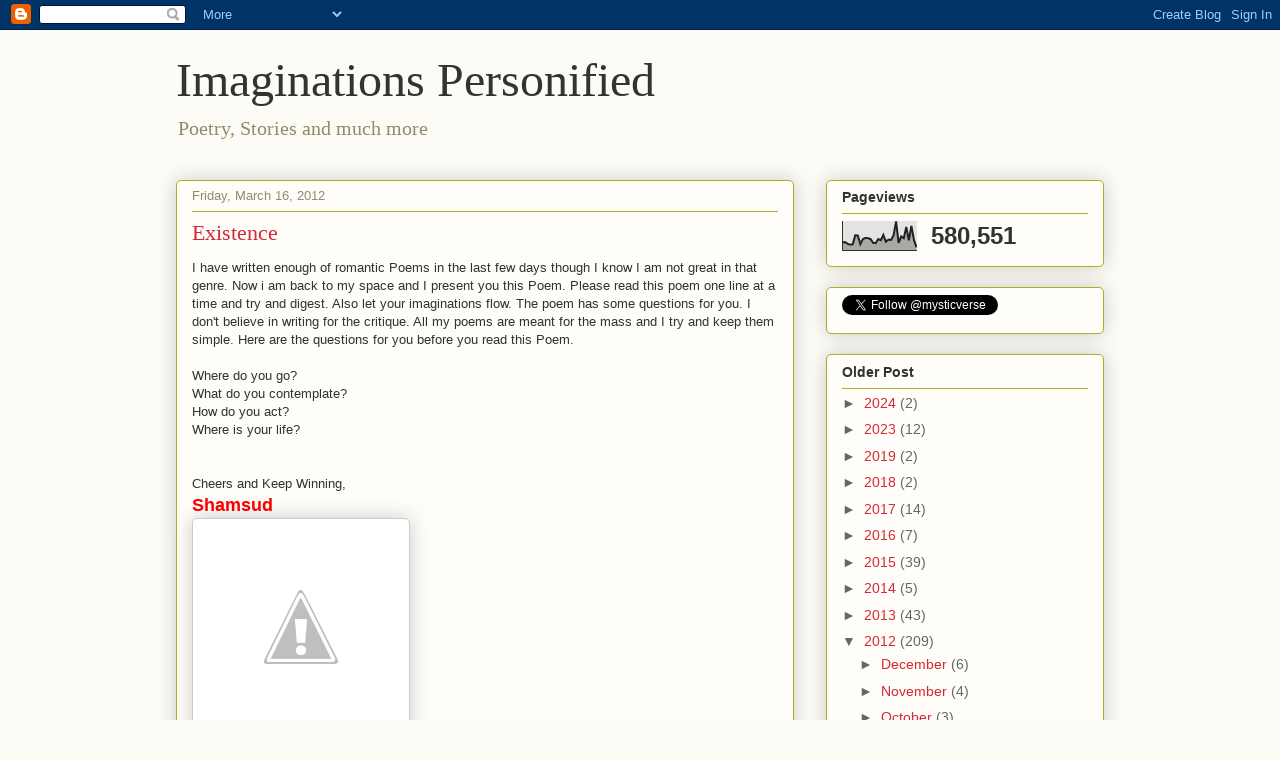

--- FILE ---
content_type: text/html; charset=UTF-8
request_url: https://www.shamsudahmed.com/b/stats?style=BLACK_TRANSPARENT&timeRange=ALL_TIME&token=APq4FmAt_5xE8FZbPHp_bsgBjB6UcEWa7tixsrw93ueO9jVRDgwMGucrwPN6kvf4ojEwfhik_n6ul3_PGwzPMNyPQcOMJ__k0w
body_size: 45
content:
{"total":580551,"sparklineOptions":{"backgroundColor":{"fillOpacity":0.1,"fill":"#000000"},"series":[{"areaOpacity":0.3,"color":"#202020"}]},"sparklineData":[[0,27],[1,29],[2,23],[3,20],[4,21],[5,52],[6,51],[7,22],[8,39],[9,43],[10,42],[11,39],[12,26],[13,25],[14,39],[15,35],[16,53],[17,30],[18,37],[19,36],[20,51],[21,99],[22,26],[23,48],[24,42],[25,80],[26,35],[27,84],[28,36],[29,11]],"nextTickMs":257142}

--- FILE ---
content_type: text/html; charset=utf-8
request_url: https://www.google.com/recaptcha/api2/aframe
body_size: 267
content:
<!DOCTYPE HTML><html><head><meta http-equiv="content-type" content="text/html; charset=UTF-8"></head><body><script nonce="p8NYpTJzgOoGjzcp15iAPA">/** Anti-fraud and anti-abuse applications only. See google.com/recaptcha */ try{var clients={'sodar':'https://pagead2.googlesyndication.com/pagead/sodar?'};window.addEventListener("message",function(a){try{if(a.source===window.parent){var b=JSON.parse(a.data);var c=clients[b['id']];if(c){var d=document.createElement('img');d.src=c+b['params']+'&rc='+(localStorage.getItem("rc::a")?sessionStorage.getItem("rc::b"):"");window.document.body.appendChild(d);sessionStorage.setItem("rc::e",parseInt(sessionStorage.getItem("rc::e")||0)+1);localStorage.setItem("rc::h",'1769674787965');}}}catch(b){}});window.parent.postMessage("_grecaptcha_ready", "*");}catch(b){}</script></body></html>

--- FILE ---
content_type: text/plain
request_url: https://www.google-analytics.com/j/collect?v=1&_v=j102&a=1185777483&t=pageview&_s=1&dl=https%3A%2F%2Fwww.shamsudahmed.com%2F2012%2F03%2Fexistence.html&ul=en-us%40posix&dt=Imaginations%20Personified%3A%20Existence&sr=1280x720&vp=1280x720&_u=IEBAAEABAAAAACAAI~&jid=995345646&gjid=274907867&cid=1644024743.1769674784&tid=UA-29543099-1&_gid=48848847.1769674784&_r=1&_slc=1&z=108727304
body_size: -451
content:
2,cG-ZRYJ81M61S